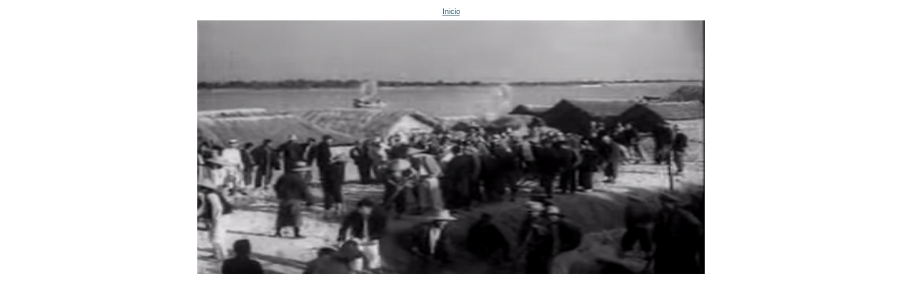

--- FILE ---
content_type: text/html;charset=utf-8
request_url: http://carpetashistoria.fahce.unlp.edu.ar/carpeta-2/cine/ef.jpg/image_view_fullscreen
body_size: 1159
content:
<!DOCTYPE html PUBLIC "-//W3C//DTD XHTML 1.0 Transitional//EN" "http://www.w3.org/TR/xhtml1/DTD/xhtml1-transitional.dtd">
<html xmlns="http://www.w3.org/1999/xhtml" xml:lang="en"
      lang="en">

<head>

    
    
    <title>Hombres, animales, herramientas</title>

    <style type="text/css" media="screen">
    body {
        background-color: white; 
        color: black; 
        font-family: "Lucida Grande", Verdana, Lucida, Helvetica, Arial, sans-serif; 
        font-size: 69%;
    }
    
    a {
        display:block; 
        margin: 0.5em; 
        color: #436976; 
        text-decoration: underline; 
        line-height:1.5em;
    }

    img {
        border: 0px;
        padding: 5px;
    }

    .visualWrapper {
        text-align: center;
    }

    </style>

</head>      

<body>

<div id="region-content" class="visualWrapper">
    

    <a href="http://carpetashistoria.fahce.unlp.edu.ar"><span>Inicio</span><br /><img src="http://carpetashistoria.fahce.unlp.edu.ar/carpeta-2/cine/ef.jpg/image" alt="Hombres, animales, herramientas" title="Hombres, animales, herramientas" height="360" width="720" /></a>
</div>    

</body>
</html>

